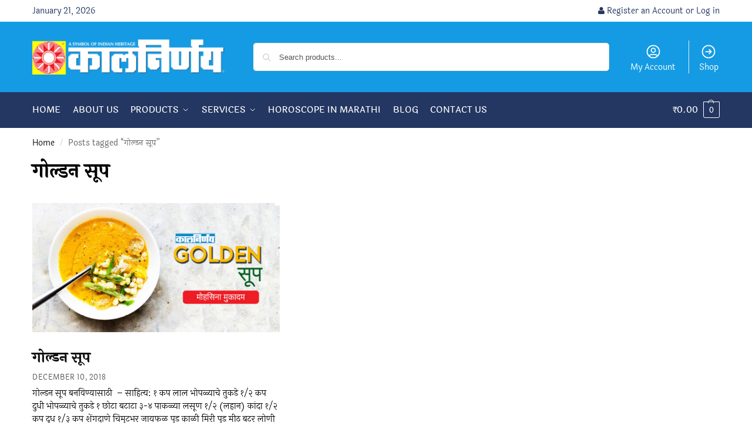

--- FILE ---
content_type: text/css
request_url: https://www.kalnirnay.com/wp-content/themes/kalnirnay-three/style.css?ver=0.2.1.3
body_size: -315
content:
/*
Theme Name: Kalnirnay 3.0
Theme URI: https://www.kalnirnay.com
Description: Kalnirnay Website Design from 2022
Author: iXyr Media
Author URI: https://ixyr.media
Template: shoptimizer
Version: 0.2.1.3
*/



/* Footer */
.copyright .col-full {border-top: 1px solid #243762; padding-top: 16px;}
.call-back-feature,
.rightpress_product_price_live_update {display: none;}